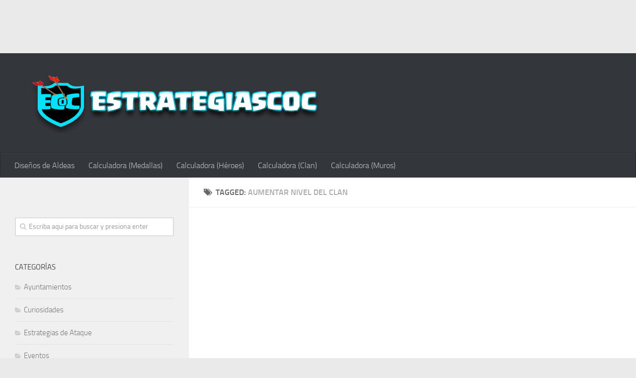

--- FILE ---
content_type: text/html; charset=UTF-8
request_url: http://www.estrategiascoc.com/tag/aumentar-nivel-del-clan/
body_size: 6943
content:
<!DOCTYPE html> 
<html class="no-js" lang="es">

<head>
	<meta charset="UTF-8">
	<meta name="viewport" content="width=device-width, initial-scale=1.0">
	<link rel="profile" href="http://gmpg.org/xfn/11">
	<link rel="pingback" href="http://www.estrategiascoc.com/xmlrpc.php">
	
	<title>aumentar nivel del clan &#8211; ECOC | EstrategiasCOC</title>
<meta name='robots' content='max-image-preview:large' />
<script>document.documentElement.className = document.documentElement.className.replace("no-js","js");</script>
<link rel='dns-prefetch' href='//secure.gravatar.com' />
<link rel='dns-prefetch' href='//s.w.org' />
<link rel='dns-prefetch' href='//v0.wordpress.com' />
<link rel="alternate" type="application/rss+xml" title="ECOC | EstrategiasCOC &raquo; Feed" href="http://www.estrategiascoc.com/feed/" />
<link rel="alternate" type="application/rss+xml" title="ECOC | EstrategiasCOC &raquo; Feed de los comentarios" href="http://www.estrategiascoc.com/comments/feed/" />
<link rel="alternate" type="application/rss+xml" title="ECOC | EstrategiasCOC &raquo; Etiqueta aumentar nivel del clan del feed" href="http://www.estrategiascoc.com/tag/aumentar-nivel-del-clan/feed/" />
		<script type="text/javascript">
			window._wpemojiSettings = {"baseUrl":"https:\/\/s.w.org\/images\/core\/emoji\/13.1.0\/72x72\/","ext":".png","svgUrl":"https:\/\/s.w.org\/images\/core\/emoji\/13.1.0\/svg\/","svgExt":".svg","source":{"concatemoji":"http:\/\/www.estrategiascoc.com\/wp-includes\/js\/wp-emoji-release.min.js?ver=5.8.12"}};
			!function(e,a,t){var n,r,o,i=a.createElement("canvas"),p=i.getContext&&i.getContext("2d");function s(e,t){var a=String.fromCharCode;p.clearRect(0,0,i.width,i.height),p.fillText(a.apply(this,e),0,0);e=i.toDataURL();return p.clearRect(0,0,i.width,i.height),p.fillText(a.apply(this,t),0,0),e===i.toDataURL()}function c(e){var t=a.createElement("script");t.src=e,t.defer=t.type="text/javascript",a.getElementsByTagName("head")[0].appendChild(t)}for(o=Array("flag","emoji"),t.supports={everything:!0,everythingExceptFlag:!0},r=0;r<o.length;r++)t.supports[o[r]]=function(e){if(!p||!p.fillText)return!1;switch(p.textBaseline="top",p.font="600 32px Arial",e){case"flag":return s([127987,65039,8205,9895,65039],[127987,65039,8203,9895,65039])?!1:!s([55356,56826,55356,56819],[55356,56826,8203,55356,56819])&&!s([55356,57332,56128,56423,56128,56418,56128,56421,56128,56430,56128,56423,56128,56447],[55356,57332,8203,56128,56423,8203,56128,56418,8203,56128,56421,8203,56128,56430,8203,56128,56423,8203,56128,56447]);case"emoji":return!s([10084,65039,8205,55357,56613],[10084,65039,8203,55357,56613])}return!1}(o[r]),t.supports.everything=t.supports.everything&&t.supports[o[r]],"flag"!==o[r]&&(t.supports.everythingExceptFlag=t.supports.everythingExceptFlag&&t.supports[o[r]]);t.supports.everythingExceptFlag=t.supports.everythingExceptFlag&&!t.supports.flag,t.DOMReady=!1,t.readyCallback=function(){t.DOMReady=!0},t.supports.everything||(n=function(){t.readyCallback()},a.addEventListener?(a.addEventListener("DOMContentLoaded",n,!1),e.addEventListener("load",n,!1)):(e.attachEvent("onload",n),a.attachEvent("onreadystatechange",function(){"complete"===a.readyState&&t.readyCallback()})),(n=t.source||{}).concatemoji?c(n.concatemoji):n.wpemoji&&n.twemoji&&(c(n.twemoji),c(n.wpemoji)))}(window,document,window._wpemojiSettings);
		</script>
		<style type="text/css">
img.wp-smiley,
img.emoji {
	display: inline !important;
	border: none !important;
	box-shadow: none !important;
	height: 1em !important;
	width: 1em !important;
	margin: 0 .07em !important;
	vertical-align: -0.1em !important;
	background: none !important;
	padding: 0 !important;
}
</style>
	<link rel='stylesheet' id='ts-poll-block-css-css'  href='http://www.estrategiascoc.com/wp-content/plugins/poll-wp/CSS/block.css?ver=5.8.12' type='text/css' media='all' />
<link rel='stylesheet' id='wp-block-library-css'  href='http://www.estrategiascoc.com/wp-includes/css/dist/block-library/style.min.css?ver=5.8.12' type='text/css' media='all' />
<style id='wp-block-library-inline-css' type='text/css'>
.has-text-align-justify{text-align:justify;}
</style>
<link rel='stylesheet' id='mediaelement-css'  href='http://www.estrategiascoc.com/wp-includes/js/mediaelement/mediaelementplayer-legacy.min.css?ver=4.2.16' type='text/css' media='all' />
<link rel='stylesheet' id='wp-mediaelement-css'  href='http://www.estrategiascoc.com/wp-includes/js/mediaelement/wp-mediaelement.min.css?ver=5.8.12' type='text/css' media='all' />
<link rel='stylesheet' id='contact-form-7-css'  href='http://www.estrategiascoc.com/wp-content/plugins/contact-form-7/includes/css/styles.css?ver=5.1.1' type='text/css' media='all' />
<link rel='stylesheet' id='es-widget-css-css'  href='http://www.estrategiascoc.com/wp-content/plugins/email-subscribers/widget/es-widget.css?ver=5.8.12' type='text/css' media='all' />
<link rel='stylesheet' id='Total_Soft_Poll-css'  href='http://www.estrategiascoc.com/wp-content/plugins/poll-wp/CSS/Total-Soft-Poll-Widget.css?ver=5.8.12' type='text/css' media='all' />
<link rel='stylesheet' id='fontawesome-css-css'  href='http://www.estrategiascoc.com/wp-content/plugins/poll-wp/CSS/totalsoft.css?ver=5.8.12' type='text/css' media='all' />
<link rel='stylesheet' id='responsive-lightbox-imagelightbox-css'  href='http://www.estrategiascoc.com/wp-content/plugins/responsive-lightbox/assets/imagelightbox/css/imagelightbox.min.css?ver=2.1.0' type='text/css' media='all' />
<link rel='stylesheet' id='wp-polls-css'  href='http://www.estrategiascoc.com/wp-content/plugins/wp-polls/polls-css.css?ver=2.75.6' type='text/css' media='all' />
<style id='wp-polls-inline-css' type='text/css'>
.wp-polls .pollbar {
	margin: 1px;
	font-size: 6px;
	line-height: 8px;
	height: 8px;
	background-image: url('http://www.estrategiascoc.com/wp-content/plugins/wp-polls/images/default/pollbg.gif');
	border: 1px solid #c8c8c8;
}

</style>
<link rel='stylesheet' id='style-css'  href='http://www.estrategiascoc.com/wp-content/themes/hueman/style.css?ver=5.8.12' type='text/css' media='all' />
<link rel='stylesheet' id='responsive-css'  href='http://www.estrategiascoc.com/wp-content/themes/hueman/responsive.css?ver=5.8.12' type='text/css' media='all' />
<link rel='stylesheet' id='font-awesome-css'  href='http://www.estrategiascoc.com/wp-content/themes/hueman/fonts/font-awesome.min.css?ver=5.8.12' type='text/css' media='all' />
<link rel='stylesheet' id='jetpack_css-css'  href='http://www.estrategiascoc.com/wp-content/plugins/jetpack/css/jetpack.css?ver=10.8.2' type='text/css' media='all' />
<script type='text/javascript' src='http://www.estrategiascoc.com/wp-includes/js/jquery/jquery.min.js?ver=3.6.0' id='jquery-core-js'></script>
<script type='text/javascript' src='http://www.estrategiascoc.com/wp-includes/js/jquery/jquery-migrate.min.js?ver=3.3.2' id='jquery-migrate-js'></script>
<script type='text/javascript' src='http://www.estrategiascoc.com/wp-includes/js/jquery/ui/core.min.js?ver=1.12.1' id='jquery-ui-core-js'></script>
<script type='text/javascript' id='Total_Soft_Poll-js-extra'>
/* <![CDATA[ */
var objectpoll = {"ajaxurl":"http:\/\/www.estrategiascoc.com\/wp-admin\/admin-ajax.php","nonce":"48ff31aec4"};
/* ]]> */
</script>
<script type='text/javascript' src='http://www.estrategiascoc.com/wp-content/plugins/poll-wp/JS/Total-Soft-Poll-Widget.js?ver=5.8.12' id='Total_Soft_Poll-js'></script>
<script type='text/javascript' src='http://www.estrategiascoc.com/wp-content/plugins/responsive-lightbox/assets/imagelightbox/js/imagelightbox.min.js?ver=2.1.0' id='responsive-lightbox-imagelightbox-js'></script>
<script type='text/javascript' src='http://www.estrategiascoc.com/wp-content/plugins/responsive-lightbox/assets/infinitescroll/infinite-scroll.pkgd.min.js?ver=5.8.12' id='responsive-lightbox-infinite-scroll-js'></script>
<script type='text/javascript' id='responsive-lightbox-js-extra'>
/* <![CDATA[ */
var rlArgs = {"script":"imagelightbox","selector":"lightbox","customEvents":"","activeGalleries":"1","animationSpeed":"250","preloadNext":"1","enableKeyboard":"1","quitOnEnd":"0","quitOnImageClick":"0","quitOnDocumentClick":"1","woocommerce_gallery":"0","ajaxurl":"http:\/\/www.estrategiascoc.com\/wp-admin\/admin-ajax.php","nonce":"5b215b5c91"};
/* ]]> */
</script>
<script type='text/javascript' src='http://www.estrategiascoc.com/wp-content/plugins/responsive-lightbox/js/front.js?ver=2.1.0' id='responsive-lightbox-js'></script>
<script type='text/javascript' src='http://www.estrategiascoc.com/wp-content/themes/hueman/js/jquery.flexslider.min.js?ver=5.8.12' id='flexslider-js'></script>
<link rel="https://api.w.org/" href="http://www.estrategiascoc.com/wp-json/" /><link rel="alternate" type="application/json" href="http://www.estrategiascoc.com/wp-json/wp/v2/tags/518" /><link rel="EditURI" type="application/rsd+xml" title="RSD" href="http://www.estrategiascoc.com/xmlrpc.php?rsd" />
<link rel="wlwmanifest" type="application/wlwmanifest+xml" href="http://www.estrategiascoc.com/wp-includes/wlwmanifest.xml" /> 
<meta name="generator" content="WordPress 5.8.12" />
			<meta property="fb:pages" content="1654116641534800" />
			<style type='text/css'>img#wpstats{display:none}</style>
	<!--[if lt IE 9]>
<script src="http://www.estrategiascoc.com/wp-content/themes/hueman/js/ie/html5.js"></script>
<script src="http://www.estrategiascoc.com/wp-content/themes/hueman/js/ie/selectivizr.js"></script>
<![endif]-->

<!-- Jetpack Open Graph Tags -->
<meta property="og:type" content="website" />
<meta property="og:title" content="aumentar nivel del clan &#8211; ECOC | EstrategiasCOC" />
<meta property="og:url" content="http://www.estrategiascoc.com/tag/aumentar-nivel-del-clan/" />
<meta property="og:site_name" content="ECOC | EstrategiasCOC" />
<meta property="og:image" content="http://www.estrategiascoc.com/wp-content/uploads/2016/03/cropped-estrategiascoc.png" />
<meta property="og:image:width" content="512" />
<meta property="og:image:height" content="512" />
<meta property="og:image:alt" content="" />
<meta property="og:locale" content="es_ES" />
<meta name="twitter:site" content="@EstrategiasCOC" />

<!-- End Jetpack Open Graph Tags -->
<div align="center">
<script async src="//pagead2.googlesyndication.com/pagead/js/adsbygoogle.js"></script>
<!-- ClashMobile -->
<ins class="adsbygoogle"
     style="display:inline-block;width:320px;height:100px"
     data-ad-client="ca-pub-0255406596042273"
     data-ad-slot="3838242666"></ins>
<script>
(adsbygoogle = window.adsbygoogle || []).push({});
</script>
 </div><link rel="icon" href="http://www.estrategiascoc.com/wp-content/uploads/2016/03/cropped-estrategiascoc-150x150.png" sizes="32x32" />
<link rel="icon" href="http://www.estrategiascoc.com/wp-content/uploads/2016/03/cropped-estrategiascoc-300x300.png" sizes="192x192" />
<link rel="apple-touch-icon" href="http://www.estrategiascoc.com/wp-content/uploads/2016/03/cropped-estrategiascoc-300x300.png" />
<meta name="msapplication-TileImage" content="http://www.estrategiascoc.com/wp-content/uploads/2016/03/cropped-estrategiascoc-300x300.png" />
</head>

<body class="archive tag tag-aumentar-nivel-del-clan tag-518 col-2cr boxed chrome">


<div id="wrapper">

	<header id="header">
	
				
		<div class="container group">
			<div class="container-inner">
				
				<div class="group pad">
					<p class="site-title"><a href="http://www.estrategiascoc.com/" rel="home"><img src="http://www.estrategiascoc.com/wp-content/uploads/2016/03/logoecoc3.png" alt="ECOC | EstrategiasCOC"></a></p>
														</div>
				
									<nav class="nav-container group" id="nav-header">
						<div class="nav-toggle"><i class="fa fa-bars"></i></div>
						<div class="nav-text"><!-- put your mobile menu text here --></div>
						<div class="nav-wrap container"><ul id="menu-up" class="nav container-inner group"><li id="menu-item-3519" class="menu-item menu-item-type-custom menu-item-object-custom menu-item-3519"><a href="http://www.ecocbase.com/">Diseños de Aldeas</a></li>
<li id="menu-item-3520" class="menu-item menu-item-type-custom menu-item-object-custom menu-item-3520"><a href="http://estrategiascoc.com/tiempo/medallas.php">Calculadora (Medallas)</a></li>
<li id="menu-item-3521" class="menu-item menu-item-type-custom menu-item-object-custom menu-item-3521"><a href="http://estrategiascoc.com/tiempo/heroes.php">Calculadora (Héroes)</a></li>
<li id="menu-item-3522" class="menu-item menu-item-type-custom menu-item-object-custom menu-item-3522"><a href="http://estrategiascoc.com/tiempo/clan.php">Calculadora (Clan)</a></li>
<li id="menu-item-3523" class="menu-item menu-item-type-custom menu-item-object-custom menu-item-3523"><a href="http://www.estrategiascoc.com/tiempo/muros.php">Calculadora (Muros)</a></li>
</ul></div>
					</nav><!--/#nav-header-->
								
			</div><!--/.container-inner-->
		</div><!--/.container-->
		
	</header><!--/#header-->
	
	<div class="container" id="page">
		<div class="container-inner">			
			<div class="main">
				<div class="main-inner group">
<section class="content">

	<div class="page-title pad group">

			<h1><i class="fa fa-tags"></i>Tagged: <span>aumentar nivel del clan</span></h1>
		
	
</div><!--/.page-title-->	
	<div class="pad group">		
		
				
		
<script async src="//pagead2.googlesyndication.com/pagead/js/adsbygoogle.js"></script>
<!-- CocMobile -->
<ins class="adsbygoogle"
     style="display:block"
     data-ad-client="ca-pub-0255406596042273"
     data-ad-slot="6488870515"
     data-ad-format="auto"></ins>
<script>
(adsbygoogle = window.adsbygoogle || []).push({});
</script>
<p>&nbsp;</p>

		
						<div class="post-list group">
				<div class="post-row">					<article id="post-2405" class="group post-2405 post type-post status-publish format-standard has-post-thumbnail hentry category-curiosidades tag-aumentar-nivel-del-clan tag-aumentar-rapido-nivel-del-clan tag-clan-xp tag-experiencia-del-clan">	
	<div class="post-inner post-hover">
		
		<div class="post-thumbnail">
			<a href="http://www.estrategiascoc.com/2018/08/23/guerras-de-50-metodo-para-aumentar-el-nivel-del-clan-mas-rapido/" title="Guerras de 50: Método para aumentar el nivel del clan más rápido">
									<img width="520" height="245" src="http://www.estrategiascoc.com/wp-content/uploads/2018/08/GUERRA50-520x245.jpg" class="attachment-thumb-medium size-thumb-medium wp-post-image" alt="" loading="lazy" srcset="http://www.estrategiascoc.com/wp-content/uploads/2018/08/GUERRA50-520x245.jpg 520w, http://www.estrategiascoc.com/wp-content/uploads/2018/08/GUERRA50-720x340.jpg 720w" sizes="(max-width: 520px) 100vw, 520px" />																			</a>
							<a class="post-comments" href="http://www.estrategiascoc.com/2018/08/23/guerras-de-50-metodo-para-aumentar-el-nivel-del-clan-mas-rapido/#comments"><span><i class="fa fa-comments-o"></i>3</span></a>
					</div><!--/.post-thumbnail-->
		
		<div class="post-meta group">
			<p class="post-category"><a href="http://www.estrategiascoc.com/category/curiosidades/" rel="category tag">Curiosidades</a></p>
			<p class="post-date">23 Ago, 2018</p>
		</div><!--/.post-meta-->
		
		<h2 class="post-title">
			<a href="http://www.estrategiascoc.com/2018/08/23/guerras-de-50-metodo-para-aumentar-el-nivel-del-clan-mas-rapido/" rel="bookmark" title="Guerras de 50: Método para aumentar el nivel del clan más rápido">Guerras de 50: Método para aumentar el nivel del clan más rápido</a>
		</h2><!--/.post-title-->
		
				<div class="entry excerpt">				
			<p>La meta inicial de todo líder de un clan y sus miembros, es ser clan nivel 5, para poder tener los beneficios de los galardones del clan, pero la siguiente meta obligatoria es llegar&#46;&#46;&#46;</p>
		</div><!--/.entry-->
				
	</div><!--/.post-inner-->	
</article><!--/.post-->					</div>			</div><!--/.post-list-->
			
<script async src="//pagead2.googlesyndication.com/pagead/js/adsbygoogle.js"></script>
<!-- CocMobile -->
<ins class="adsbygoogle"
     style="display:block"
     data-ad-client="ca-pub-0255406596042273"
     data-ad-slot="6488870515"
     data-ad-format="auto"></ins>
<script>
(adsbygoogle = window.adsbygoogle || []).push({});
</script>

<p>&nbsp;</p>
<script async src="//pagead2.googlesyndication.com/pagead/js/adsbygoogle.js"></script>
<ins class="adsbygoogle"
     style="display:block"
     data-ad-format="autorelaxed"
     data-ad-client="ca-pub-0255406596042273"
     data-ad-slot="2684232117"></ins>
<script>
     (adsbygoogle = window.adsbygoogle || []).push({});
</script>


		
			<nav class="pagination group">
				</nav><!--/.pagination-->
			
				
	</div><!--/.pad-->
	
</section><!--/.content-->


	<div class="sidebar s1">
		
		<a class="sidebar-toggle" title="Expand Sidebar"><i class="fa icon-sidebar-toggle"></i></a>
		
		<div class="sidebar-content">
			
						
						
						
			<div id="text-4" class="widget widget_text">			<div class="textwidget"><script async src="//pagead2.googlesyndication.com/pagead/js/adsbygoogle.js"></script>
<script>
     (adsbygoogle = window.adsbygoogle || []).push({
          google_ad_client: "ca-pub-0255406596042273",
          enable_page_level_ads: true
     });
</script>


<script>
  (function(i,s,o,g,r,a,m){i['GoogleAnalyticsObject']=r;i[r]=i[r]||function(){
  (i[r].q=i[r].q||[]).push(arguments)},i[r].l=1*new Date();a=s.createElement(o),
  m=s.getElementsByTagName(o)[0];a.async=1;a.src=g;m.parentNode.insertBefore(a,m)
  })(window,document,'script','https://www.google-analytics.com/analytics.js','ga');

  ga('create', 'UA-8436715-2', 'auto');
  ga('send', 'pageview');

</script>


<script type="text/javascript" src="//s7.addthis.com/js/300/addthis_widget.js#pubid=ra-579148caf2352fa5"></script></div>
		</div><div id="search-2" class="widget widget_search"><form method="get" class="searchform themeform" action="http://www.estrategiascoc.com/">
	<div>
		<input type="text" class="search" name="s" onblur="if(this.value=='')this.value='Escriba aqui para buscar y presiona enter';" onfocus="if(this.value=='Escriba aqui para buscar y presiona enter')this.value='';" value="Escriba aqui para buscar y presiona enter" />
	</div>
</form></div><div id="categories-2" class="widget widget_categories"><h3>Categorías</h3>
			<ul>
					<li class="cat-item cat-item-27"><a href="http://www.estrategiascoc.com/category/ayuntamientos/">Ayuntamientos</a>
</li>
	<li class="cat-item cat-item-70"><a href="http://www.estrategiascoc.com/category/curiosidades/">Curiosidades</a>
</li>
	<li class="cat-item cat-item-10"><a href="http://www.estrategiascoc.com/category/estrategias-de-ataque/">Estrategias de Ataque</a>
</li>
	<li class="cat-item cat-item-158"><a href="http://www.estrategiascoc.com/category/eventos/">Eventos</a>
</li>
	<li class="cat-item cat-item-18"><a href="http://www.estrategiascoc.com/category/farming/">Farming</a>
</li>
	<li class="cat-item cat-item-439"><a href="http://www.estrategiascoc.com/category/juegos-de-clanes/">Juegos de Clanes</a>
</li>
	<li class="cat-item cat-item-546"><a href="http://www.estrategiascoc.com/category/liga-de-guerra-de-clanes/">Liga de Guerra de Clanes</a>
</li>
	<li class="cat-item cat-item-8"><a href="http://www.estrategiascoc.com/category/noticias/">Noticias</a>
</li>
	<li class="cat-item cat-item-24"><a href="http://www.estrategiascoc.com/category/solucion-de-problemas/">Solucion de Problemas</a>
</li>
	<li class="cat-item cat-item-1"><a href="http://www.estrategiascoc.com/category/uncategorized/">Uncategorized</a>
</li>
			</ul>

			</div>			
		</div><!--/.sidebar-content-->
		
	</div><!--/.sidebar-->

		

				</div><!--/.main-inner-->
			</div><!--/.main-->			
		</div><!--/.container-inner-->
	</div><!--/.container-->

	<footer id="footer">
		
				<section class="container" id="footer-ads">
			<div class="container-inner">
							</div><!--/.container-inner-->
		</section><!--/.container-->
				
				
				
		<section class="container" id="footer-bottom">
			<div class="container-inner">
				
				<a id="back-to-top" href="#"><i class="fa fa-angle-up"></i></a>
				
				<div class="pad group">
					
					<div class="grid one-half">
						
													<img id="footer-logo" src="http://www.estrategiascoc.com/wp-content/uploads/2016/03/estrategiascoc.png" alt="">
												
						<div id="copyright">
															<p>Este sitio web no esta afiliado de ninguna manera con Supercell</p>
													</div><!--/#copyright-->
						
												
					</div>
					
					<div class="grid one-half last">	
						<ul class="social-links"><li><a rel="nofollow" class="social-tooltip" title="Youtube" href="https://www.youtube.com/EstrategiasClashofClansTrucos?sub_confirmation=1" ><i class="fa fa-youtube-play " ></i></a></li><li><a rel="nofollow" class="social-tooltip" title="@EstrategiasCOC" href="http://www.twitter.com/estrategiascoc" target="Array"><i class="fa fa-twitter" style="color: #ffffff;"></i></a></li><li><a rel="nofollow" class="social-tooltip" title="Facebook" href="https://www.facebook.com/EstrategiasCoC/" target="Array"><i class="fa fa-facebook" style="color: #ffffff;"></i></a></li><li><a rel="nofollow" class="social-tooltip" title="RSS" href="http://www.estrategiascoc.com/feed/" ><i class="fa fa-rss " style="color: #ffffff;"></i></a></li><li><a rel="nofollow" class="social-tooltip" title="APP Diseños" href="https://play.google.com/store/apps/details?id=com.baselayoutsforcoc" ><i class="fa fa-android" ></i></a></li><li><a rel="nofollow" class="social-tooltip" title="Donación" href="https://www.paypal.me/estrategiascoc" ><i class="fa  fa-cc-paypal" style="color: #81d742;"></i></a></li></ul>					</div>
				
				</div><!--/.pad-->
				
			</div><!--/.container-inner-->
		</section><!--/.container-->
		
	</footer><!--/#footer-->

</div><!--/#wrapper-->

<link rel='stylesheet' id='rainmaker_form_style-css'  href='http://www.estrategiascoc.com/wp-content/plugins/icegram-rainmaker/classes/../assets/css/form.css?ver=0.37' type='text/css' media='all' />
<script type='text/javascript' id='contact-form-7-js-extra'>
/* <![CDATA[ */
var wpcf7 = {"apiSettings":{"root":"http:\/\/www.estrategiascoc.com\/wp-json\/contact-form-7\/v1","namespace":"contact-form-7\/v1"}};
/* ]]> */
</script>
<script type='text/javascript' src='http://www.estrategiascoc.com/wp-content/plugins/contact-form-7/includes/js/scripts.js?ver=5.1.1' id='contact-form-7-js'></script>
<script type='text/javascript' id='es-widget-page-js-extra'>
/* <![CDATA[ */
var es_widget_page_notices = {"es_email_notice":"Por favor introduce direcci\u00f3n de correo electr\u00f3nico","es_rate_limit_notice":"You need to wait for sometime before subscribing again","es_success_message":"Suscripci\u00f3n correcta.","es_success_notice":"\u00a1Suscripci\u00f3n correcta! Consulta tu bandeja de entrada y confirma tu suscripci\u00f3n. Si no ves el correo en unos minutos, consulta la carpeta spam\/correo no deseado.","es_email_exists":"\u00a1Esa direcci\u00f3n de correo electr\u00f3nico ya existe!","es_error":"Ups. Ha sucedido un error inesperado.","es_invalid_email":"Direcci\u00f3n de correo electr\u00f3nico no v\u00e1lida","es_try_later":"Por favor, int\u00e9ntalo transcurridos unos minutos","es_ajax_url":"http:\/\/www.estrategiascoc.com\/wp-admin\/admin-ajax.php"};
/* ]]> */
</script>
<script type='text/javascript' src='http://www.estrategiascoc.com/wp-content/plugins/email-subscribers/widget/es-widget-page.js?ver=5.8.12' id='es-widget-page-js'></script>
<script type='text/javascript' id='wp-polls-js-extra'>
/* <![CDATA[ */
var pollsL10n = {"ajax_url":"http:\/\/www.estrategiascoc.com\/wp-admin\/admin-ajax.php","text_wait":"Tu \u00faltima petici\u00f3n a\u00fan est\u00e1 proces\u00e1ndose. Por favor, espera un momento\u2026","text_valid":"Por favor, elige una respuesta v\u00e1lida para la encuesta.","text_multiple":"N\u00famero m\u00e1ximo de opciones permitidas: ","show_loading":"1","show_fading":"1"};
/* ]]> */
</script>
<script type='text/javascript' src='http://www.estrategiascoc.com/wp-content/plugins/wp-polls/polls-js.js?ver=2.75.6' id='wp-polls-js'></script>
<script type='text/javascript' src='http://www.estrategiascoc.com/wp-content/themes/hueman/js/scripts.js?ver=5.8.12' id='scripts-js'></script>
<script type='text/javascript' src='http://www.estrategiascoc.com/wp-includes/js/wp-embed.min.js?ver=5.8.12' id='wp-embed-js'></script>
<script type='text/javascript' id='rm_main_js-js-extra'>
/* <![CDATA[ */
var rm_pre_data = {"ajax_url":"http:\/\/www.estrategiascoc.com\/wp-admin\/admin-ajax.php","rm_nonce_field":"81021b7072"};
/* ]]> */
</script>
<script type='text/javascript' src='http://www.estrategiascoc.com/wp-content/plugins/icegram-rainmaker/classes/../assets/js/main.js?ver=0.37' id='rm_main_js-js'></script>
<!--[if lt IE 9]>
<script src="http://www.estrategiascoc.com/wp-content/themes/hueman/js/ie/respond.js"></script>
<![endif]-->
<script src='https://stats.wp.com/e-202604.js' defer></script>
<script>
	_stq = window._stq || [];
	_stq.push([ 'view', {v:'ext',j:'1:10.8.2',blog:'107800768',post:'0',tz:'0',srv:'www.estrategiascoc.com'} ]);
	_stq.push([ 'clickTrackerInit', '107800768', '0' ]);
</script>
</body>


<script>'undefined'=== typeof _trfq || (window._trfq = []);'undefined'=== typeof _trfd && (window._trfd=[]),_trfd.push({'tccl.baseHost':'secureserver.net'},{'ap':'cpsh-oh'},{'server':'p3plzcpnl505991'},{'dcenter':'p3'},{'cp_id':'8342102'},{'cp_cl':'8'}) // Monitoring performance to make your website faster. If you want to opt-out, please contact web hosting support.</script><script src='https://img1.wsimg.com/traffic-assets/js/tccl.min.js'></script></html>

--- FILE ---
content_type: text/html; charset=utf-8
request_url: https://www.google.com/recaptcha/api2/aframe
body_size: 268
content:
<!DOCTYPE HTML><html><head><meta http-equiv="content-type" content="text/html; charset=UTF-8"></head><body><script nonce="Uu38Yw6jUjsGJwgNQQ7nHg">/** Anti-fraud and anti-abuse applications only. See google.com/recaptcha */ try{var clients={'sodar':'https://pagead2.googlesyndication.com/pagead/sodar?'};window.addEventListener("message",function(a){try{if(a.source===window.parent){var b=JSON.parse(a.data);var c=clients[b['id']];if(c){var d=document.createElement('img');d.src=c+b['params']+'&rc='+(localStorage.getItem("rc::a")?sessionStorage.getItem("rc::b"):"");window.document.body.appendChild(d);sessionStorage.setItem("rc::e",parseInt(sessionStorage.getItem("rc::e")||0)+1);localStorage.setItem("rc::h",'1769228924853');}}}catch(b){}});window.parent.postMessage("_grecaptcha_ready", "*");}catch(b){}</script></body></html>

--- FILE ---
content_type: text/plain
request_url: https://www.google-analytics.com/j/collect?v=1&_v=j102&a=1345963009&t=pageview&_s=1&dl=http%3A%2F%2Fwww.estrategiascoc.com%2Ftag%2Faumentar-nivel-del-clan%2F&ul=en-us%40posix&dt=aumentar%20nivel%20del%20clan%20%E2%80%93%20ECOC%20%7C%20EstrategiasCOC&sr=1280x720&vp=1280x720&_u=IEBAAEABAAAAACAAI~&jid=1571558633&gjid=657980501&cid=564633465.1769228923&tid=UA-8436715-2&_gid=1901802731.1769228923&_r=1&_slc=1&z=397164623
body_size: -452
content:
2,cG-8Z8ZCYRDN4